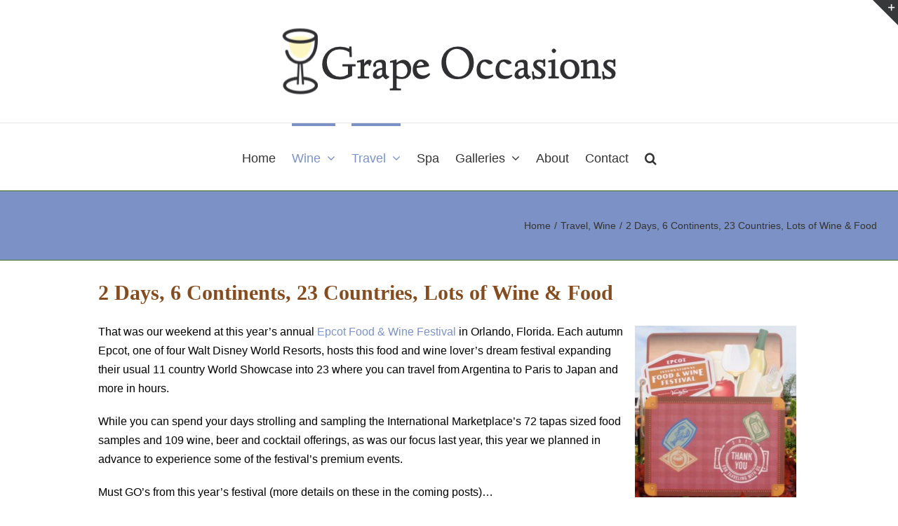

--- FILE ---
content_type: text/html; charset=UTF-8
request_url: https://grapeoccasions.com/wine/2011/11/2-days-6-continents-23-countries-lots-of-wine-food/
body_size: 14123
content:
<!DOCTYPE html>
<html class="avada-html-layout-wide avada-html-header-position-top" lang="en-US" prefix="og: http://ogp.me/ns# fb: http://ogp.me/ns/fb#">
<head>
	<meta http-equiv="X-UA-Compatible" content="IE=edge" />
	<meta http-equiv="Content-Type" content="text/html; charset=utf-8"/>
	<meta name="viewport" content="width=device-width, initial-scale=1" />
	<title>2 Days, 6 Continents, 23 Countries, Lots of Wine &#038; Food &#8211; Grape Occasions</title>
<link href="https://fonts.googleapis.com/css?family=Lato:100,100i,200,200i,300,300i,400,400i,500,500i,600,600i,700,700i,800,800i,900,900i%7COpen+Sans:100,100i,200,200i,300,300i,400,400i,500,500i,600,600i,700,700i,800,800i,900,900i%7CIndie+Flower:100,100i,200,200i,300,300i,400,400i,500,500i,600,600i,700,700i,800,800i,900,900i%7COswald:100,100i,200,200i,300,300i,400,400i,500,500i,600,600i,700,700i,800,800i,900,900i" rel="stylesheet"><meta name='robots' content='max-image-preview:large' />
	<style>img:is([sizes="auto" i], [sizes^="auto," i]) { contain-intrinsic-size: 3000px 1500px }</style>
	<link rel="alternate" type="application/rss+xml" title="Grape Occasions &raquo; Feed" href="https://grapeoccasions.com/feed/" />
<link rel="alternate" type="application/rss+xml" title="Grape Occasions &raquo; Comments Feed" href="https://grapeoccasions.com/comments/feed/" />
		
		
					<!-- Android Icon -->
			<link rel="icon" sizes="192x192" href="https://grapeoccasions.com/images/GO-Favicon.jpg">
		
				<link rel="alternate" type="application/rss+xml" title="Grape Occasions &raquo; 2 Days, 6 Continents, 23 Countries, Lots of Wine &#038; Food Comments Feed" href="https://grapeoccasions.com/wine/2011/11/2-days-6-continents-23-countries-lots-of-wine-food/feed/" />

		<meta property="og:title" content="2 Days, 6 Continents, 23 Countries, Lots of Wine &amp; Food"/>
		<meta property="og:type" content="article"/>
		<meta property="og:url" content="https://grapeoccasions.com/wine/2011/11/2-days-6-continents-23-countries-lots-of-wine-food/"/>
		<meta property="og:site_name" content="Grape Occasions"/>
		<meta property="og:description" content="That was our weekend at this year&#039;s annual Epcot Food &amp; Wine Festival in Orlando, Florida. Each autumn Epcot, one of four Walt Disney World Resorts, hosts this"/>

									<meta property="og:image" content="https://grapeoccasions.com/images/Epcot-Food-Wine-Festival-2011.jpg"/>
							<link rel='stylesheet' id='layerslider-css' href='https://grapeoccasions.com/wp-content/plugins/LayerSlider/assets/static/layerslider/css/layerslider.css?ver=7.11.0' type='text/css' media='all' />
<link rel='stylesheet' id='slickr-flickr-css' href='https://grapeoccasions.com/wp-content/plugins/slickr-flickr/styles/public.css?ver=2.7' type='text/css' media='all' />
<link rel='stylesheet' id='slickr-flickr-lightbox-css' href='https://grapeoccasions.com/wp-content/plugins/slickr-flickr/styles/lightGallery.css?ver=1.0' type='text/css' media='all' />
<link rel='stylesheet' id='dashicons-css' href='https://grapeoccasions.com/wp-includes/css/dashicons.min.css?ver=6.8.3' type='text/css' media='all' />
<link rel='stylesheet' id='thickbox-css' href='https://grapeoccasions.com/wp-includes/js/thickbox/thickbox.css?ver=6.8.3' type='text/css' media='all' />
<link rel='stylesheet' id='galleria-classic-css' href='https://grapeoccasions.com/wp-content/plugins/slickr-flickr/galleria/themes/classic/galleria.classic.css?ver=1.6.1' type='text/css' media='all' />
<link rel='stylesheet' id='fusion-dynamic-css-css' href='https://grapeoccasions.com/images/fusion-styles/06ba2914a15c275a1208da1fd125e029.min.css?ver=3.10.1' type='text/css' media='all' />
<script type="text/javascript" src="https://grapeoccasions.com/wp-includes/js/jquery/jquery.min.js?ver=3.7.1" id="jquery-core-js"></script>
<script type="text/javascript" id="layerslider-utils-js-extra">
/* <![CDATA[ */
var LS_Meta = {"v":"7.11.0","fixGSAP":"1"};
/* ]]> */
</script>
<script type="text/javascript" src="https://grapeoccasions.com/wp-content/plugins/LayerSlider/assets/static/layerslider/js/layerslider.utils.js?ver=7.11.0" id="layerslider-utils-js"></script>
<script type="text/javascript" src="https://grapeoccasions.com/wp-content/plugins/LayerSlider/assets/static/layerslider/js/layerslider.kreaturamedia.jquery.js?ver=7.11.0" id="layerslider-js"></script>
<script type="text/javascript" src="https://grapeoccasions.com/wp-content/plugins/LayerSlider/assets/static/layerslider/js/layerslider.transitions.js?ver=7.11.0" id="layerslider-transitions-js"></script>
<script type="text/javascript" src="https://grapeoccasions.com/wp-content/plugins/slickr-flickr/scripts/lightGallery.min.js?ver=1.0" id="slickr-flickr-lightbox-js"></script>
<script type="text/javascript" id="thickbox-js-extra">
/* <![CDATA[ */
var thickboxL10n = {"next":"Next >","prev":"< Prev","image":"Image","of":"of","close":"Close","noiframes":"This feature requires inline frames. You have iframes disabled or your browser does not support them.","loadingAnimation":"https:\/\/grapeoccasions.com\/wp-includes\/js\/thickbox\/loadingAnimation.gif"};
/* ]]> */
</script>
<script type="text/javascript" src="https://grapeoccasions.com/wp-includes/js/thickbox/thickbox.js?ver=3.1-20121105" id="thickbox-js"></script>
<script type="text/javascript" src="https://grapeoccasions.com/wp-content/plugins/slickr-flickr/galleria/galleria-1.6.1.min.js?ver=1.6.1" id="galleria-js"></script>
<script type="text/javascript" src="https://grapeoccasions.com/wp-content/plugins/slickr-flickr/galleria/themes/classic/galleria.classic.min.js?ver=1.6.1" id="galleria-classic-js"></script>
<script type="text/javascript" src="https://grapeoccasions.com/wp-content/plugins/slickr-flickr/scripts/responsiveslides.min.js?ver=1.54" id="rslides-js"></script>
<script type="text/javascript" src="https://grapeoccasions.com/wp-content/plugins/slickr-flickr/scripts/public.js?ver=2.7" id="slickr-flickr-js"></script>
<script></script><meta name="generator" content="Powered by LayerSlider 7.11.0 - Build Heros, Sliders, and Popups. Create Animations and Beautiful, Rich Web Content as Easy as Never Before on WordPress." />
<!-- LayerSlider updates and docs at: https://layerslider.com -->
<link rel="https://api.w.org/" href="https://grapeoccasions.com/wp-json/" /><link rel="alternate" title="JSON" type="application/json" href="https://grapeoccasions.com/wp-json/wp/v2/posts/3772" /><link rel="EditURI" type="application/rsd+xml" title="RSD" href="https://grapeoccasions.com/xmlrpc.php?rsd" />
<link rel="canonical" href="https://grapeoccasions.com/wine/2011/11/2-days-6-continents-23-countries-lots-of-wine-food/" />
<link rel='shortlink' href='https://grapeoccasions.com/?p=3772' />
<link rel="alternate" title="oEmbed (JSON)" type="application/json+oembed" href="https://grapeoccasions.com/wp-json/oembed/1.0/embed?url=https%3A%2F%2Fgrapeoccasions.com%2Fwine%2F2011%2F11%2F2-days-6-continents-23-countries-lots-of-wine-food%2F" />
<link rel="alternate" title="oEmbed (XML)" type="text/xml+oembed" href="https://grapeoccasions.com/wp-json/oembed/1.0/embed?url=https%3A%2F%2Fgrapeoccasions.com%2Fwine%2F2011%2F11%2F2-days-6-continents-23-countries-lots-of-wine-food%2F&#038;format=xml" />
<style type="text/css" id="css-fb-visibility">@media screen and (max-width: 640px){.fusion-no-small-visibility{display:none !important;}body .sm-text-align-center{text-align:center !important;}body .sm-text-align-left{text-align:left !important;}body .sm-text-align-right{text-align:right !important;}body .sm-flex-align-center{justify-content:center !important;}body .sm-flex-align-flex-start{justify-content:flex-start !important;}body .sm-flex-align-flex-end{justify-content:flex-end !important;}body .sm-mx-auto{margin-left:auto !important;margin-right:auto !important;}body .sm-ml-auto{margin-left:auto !important;}body .sm-mr-auto{margin-right:auto !important;}body .fusion-absolute-position-small{position:absolute;top:auto;width:100%;}.awb-sticky.awb-sticky-small{ position: sticky; top: var(--awb-sticky-offset,0); }}@media screen and (min-width: 641px) and (max-width: 1024px){.fusion-no-medium-visibility{display:none !important;}body .md-text-align-center{text-align:center !important;}body .md-text-align-left{text-align:left !important;}body .md-text-align-right{text-align:right !important;}body .md-flex-align-center{justify-content:center !important;}body .md-flex-align-flex-start{justify-content:flex-start !important;}body .md-flex-align-flex-end{justify-content:flex-end !important;}body .md-mx-auto{margin-left:auto !important;margin-right:auto !important;}body .md-ml-auto{margin-left:auto !important;}body .md-mr-auto{margin-right:auto !important;}body .fusion-absolute-position-medium{position:absolute;top:auto;width:100%;}.awb-sticky.awb-sticky-medium{ position: sticky; top: var(--awb-sticky-offset,0); }}@media screen and (min-width: 1025px){.fusion-no-large-visibility{display:none !important;}body .lg-text-align-center{text-align:center !important;}body .lg-text-align-left{text-align:left !important;}body .lg-text-align-right{text-align:right !important;}body .lg-flex-align-center{justify-content:center !important;}body .lg-flex-align-flex-start{justify-content:flex-start !important;}body .lg-flex-align-flex-end{justify-content:flex-end !important;}body .lg-mx-auto{margin-left:auto !important;margin-right:auto !important;}body .lg-ml-auto{margin-left:auto !important;}body .lg-mr-auto{margin-right:auto !important;}body .fusion-absolute-position-large{position:absolute;top:auto;width:100%;}.awb-sticky.awb-sticky-large{ position: sticky; top: var(--awb-sticky-offset,0); }}</style><style type="text/css">.recentcomments a{display:inline !important;padding:0 !important;margin:0 !important;}</style><meta name="generator" content="Powered by WPBakery Page Builder - drag and drop page builder for WordPress."/>
		<script type="text/javascript">
			var doc = document.documentElement;
			doc.setAttribute( 'data-useragent', navigator.userAgent );
		</script>
		<noscript><style> .wpb_animate_when_almost_visible { opacity: 1; }</style></noscript>
	</head>

<body class="wp-singular post-template-default single single-post postid-3772 single-format-standard wp-theme-Avada wp-child-theme-Avada-Child-Theme fusion-image-hovers fusion-pagination-sizing fusion-button_type-flat fusion-button_span-no fusion-button_gradient-linear avada-image-rollover-circle-no avada-image-rollover-no fusion-has-button-gradient wpb-js-composer js-comp-ver-8.7 vc_responsive fusion-body ltr no-tablet-sticky-header no-mobile-sticky-header no-mobile-slidingbar fusion-disable-outline fusion-sub-menu-slide mobile-logo-pos-center layout-wide-mode avada-has-boxed-modal-shadow-none layout-scroll-offset-full avada-has-zero-margin-offset-top fusion-top-header menu-text-align-center mobile-menu-design-classic fusion-show-pagination-text fusion-header-layout-v5 avada-responsive avada-footer-fx-none avada-menu-highlight-style-bar fusion-search-form-clean fusion-main-menu-search-overlay fusion-avatar-square avada-dropdown-styles avada-blog-layout-medium avada-blog-archive-layout-medium avada-header-shadow-no avada-menu-icon-position-left avada-has-megamenu-shadow avada-has-header-100-width avada-has-pagetitle-100-width avada-has-mobile-menu-search avada-has-main-nav-search-icon avada-has-megamenu-item-divider avada-has-breadcrumb-mobile-hidden avada-has-titlebar-bar_and_content avada-has-slidingbar-widgets avada-has-slidingbar-position-top avada-slidingbar-toggle-style-triangle avada-has-slidingbar-sticky avada-has-pagination-padding avada-flyout-menu-direction-fade avada-ec-views-v1" data-awb-post-id="3772">
		<a class="skip-link screen-reader-text" href="#content">Skip to content</a>

	<div id="boxed-wrapper">
		
		<div id="wrapper" class="fusion-wrapper">
			<div id="home" style="position:relative;top:-1px;"></div>
							
					
			<header class="fusion-header-wrapper">
				<div class="fusion-header-v5 fusion-logo-alignment fusion-logo-center fusion-sticky-menu- fusion-sticky-logo- fusion-mobile-logo- fusion-sticky-menu-only fusion-header-menu-align-center fusion-mobile-menu-design-classic">
					<div class="fusion-header-sticky-height"></div>
<div class="fusion-sticky-header-wrapper"> <!-- start fusion sticky header wrapper -->
	<div class="fusion-header">
		<div class="fusion-row">
							<div class="fusion-logo" data-margin-top="31px" data-margin-bottom="31px" data-margin-left="0px" data-margin-right="0">
			<a class="fusion-logo-link"  href="https://grapeoccasions.com/" >

						<!-- standard logo -->
			<img src="https://grapeoccasions.com/images/GrapeOccasions_2020.png" srcset="https://grapeoccasions.com/images/GrapeOccasions_2020.png 1x" width="492" height="113" alt="Grape Occasions Logo" data-retina_logo_url="" class="fusion-standard-logo" />

			
					</a>
		</div>
										
					</div>
	</div>
	<div class="fusion-secondary-main-menu">
		<div class="fusion-row">
			<nav class="fusion-main-menu" aria-label="Main Menu"><div class="fusion-overlay-search">		<form role="search" class="searchform fusion-search-form  fusion-live-search fusion-search-form-clean" method="get" action="https://grapeoccasions.com/">
			<div class="fusion-search-form-content">

				
				<div class="fusion-search-field search-field">
					<label><span class="screen-reader-text">Search for:</span>
													<input type="search" class="s fusion-live-search-input" name="s" id="fusion-live-search-input-0" autocomplete="off" placeholder="Search..." required aria-required="true" aria-label="Search..."/>
											</label>
				</div>
				<div class="fusion-search-button search-button">
					<input type="submit" class="fusion-search-submit searchsubmit" aria-label="Search" value="&#xf002;" />
										<div class="fusion-slider-loading"></div>
									</div>

				
			</div>


							<div class="fusion-search-results-wrapper"><div class="fusion-search-results"></div></div>
			
		</form>
		<div class="fusion-search-spacer"></div><a href="#" role="button" aria-label="Close Search" class="fusion-close-search"></a></div><ul id="menu-main-menu" class="fusion-menu"><li  id="menu-item-4323"  class="menu-item menu-item-type-post_type menu-item-object-page menu-item-home menu-item-4323"  data-item-id="4323"><a  href="https://grapeoccasions.com/" class="fusion-bar-highlight"><span class="menu-text">Home</span></a></li><li  id="menu-item-4295"  class="menu-item menu-item-type-taxonomy menu-item-object-category current-post-ancestor current-menu-parent current-post-parent menu-item-has-children menu-item-4295 fusion-megamenu-menu "  data-item-id="4295"><a  href="https://grapeoccasions.com/./wine/" class="fusion-bar-highlight"><span class="menu-text">Wine</span> <span class="fusion-caret"><i class="fusion-dropdown-indicator" aria-hidden="true"></i></span></a><div class="fusion-megamenu-wrapper fusion-columns-4 columns-per-row-4 columns-4 col-span-12 fusion-megamenu-fullwidth fusion-megamenu-width-site-width"><div class="row"><div class="fusion-megamenu-holder lazyload" style="width:1000px;" data-width="1000px"><ul class="fusion-megamenu"><li  id="menu-item-4361"  class="menu-item menu-item-type-post_type menu-item-object-page menu-item-has-children menu-item-4361 fusion-megamenu-submenu menu-item-has-link fusion-megamenu-columns-4 col-lg-3 col-md-3 col-sm-3" ><div class='fusion-megamenu-title'><a class="awb-justify-title" href="https://grapeoccasions.com/regions/">Regions<span class="fusion-menu-highlight-label" style="background-color:#ffc107;">New</span></a></div><div class="fusion-megamenu-widgets-container second-level-widget"><div id="media_image-2" class="widget widget_media_image" style="border-style: solid;border-color:transparent;border-width:0px;"><img width="188" height="115" src="data:image/svg+xml,%3Csvg%20xmlns%3D%27http%3A%2F%2Fwww.w3.org%2F2000%2Fsvg%27%20width%3D%27188%27%20height%3D%27115%27%20viewBox%3D%270%200%20188%20115%27%3E%3Crect%20width%3D%27188%27%20height%3D%27115%27%20fill-opacity%3D%220%22%2F%3E%3C%2Fsvg%3E" class="image wp-image-7530  attachment-full size-full lazyload" alt="" style="max-width: 100%; height: auto;" decoding="async" data-orig-src="https://grapeoccasions.com/images/regions.jpg" /></div></div><ul class="sub-menu"><li  id="menu-item-5272"  class="menu-item menu-item-type-custom menu-item-object-custom menu-item-5272" ><a  href="http://grapeoccasions.com/tag/canadian-wine/" class="fusion-bar-highlight"><span><span class="fusion-megamenu-bullet"></span>Canada</span></a></li><li  id="menu-item-5273"  class="menu-item menu-item-type-custom menu-item-object-custom menu-item-5273" ><a  href="http://grapeoccasions.com/tag/chinese-wine/" class="fusion-bar-highlight"><span><span class="fusion-megamenu-bullet"></span>China</span></a></li><li  id="menu-item-4376"  class="menu-item menu-item-type-custom menu-item-object-custom menu-item-4376" ><a  href="http://grapeoccasions.com/tag/french-wine/" class="fusion-bar-highlight"><span><span class="fusion-megamenu-bullet"></span>France</span></a></li><li  id="menu-item-4377"  class="menu-item menu-item-type-custom menu-item-object-custom menu-item-4377" ><a  href="http://grapeoccasions.com/tag/german-wine/" class="fusion-bar-highlight"><span><span class="fusion-megamenu-bullet"></span>Germany</span></a></li><li  id="menu-item-4659"  class="menu-item menu-item-type-custom menu-item-object-custom menu-item-4659" ><a  href="http://grapeoccasions.com/?s=greek+wine" class="fusion-bar-highlight"><span><span class="fusion-megamenu-bullet"></span>Greece</span></a></li><li  id="menu-item-4375"  class="menu-item menu-item-type-custom menu-item-object-custom menu-item-4375" ><a  href="http://grapeoccasions.com/tag/italian-wine/" class="fusion-bar-highlight"><span><span class="fusion-megamenu-bullet"></span>Italy</span></a></li><li  id="menu-item-5274"  class="menu-item menu-item-type-custom menu-item-object-custom menu-item-5274" ><a  href="http://grapeoccasions.com/tag/irish-wine/" class="fusion-bar-highlight"><span><span class="fusion-megamenu-bullet"></span>Ireland</span></a></li><li  id="menu-item-4414"  class="menu-item menu-item-type-custom menu-item-object-custom menu-item-4414" ><a  href="http://grapeoccasions.com/wine/2012/02/wine-discoveries-moldova/" class="fusion-bar-highlight"><span><span class="fusion-megamenu-bullet"></span>Moldova</span></a></li><li  id="menu-item-5275"  class="menu-item menu-item-type-custom menu-item-object-custom menu-item-5275" ><a  href="http://grapeoccasions.com/tag/moroccan-wine/" class="fusion-bar-highlight"><span><span class="fusion-megamenu-bullet"></span>Morocco</span></a></li><li  id="menu-item-5271"  class="menu-item menu-item-type-custom menu-item-object-custom menu-item-5271" ><a  href="http://grapeoccasions.com/tag/new-zealand-wine/" class="fusion-bar-highlight"><span><span class="fusion-megamenu-bullet"></span>New Zealand</span></a></li><li  id="menu-item-5270"  class="menu-item menu-item-type-custom menu-item-object-custom menu-item-5270" ><a  href="http://grapeoccasions.com/tag/portuguese-wine/" class="fusion-bar-highlight"><span><span class="fusion-megamenu-bullet"></span>Portugal</span></a></li><li  id="menu-item-5269"  class="menu-item menu-item-type-custom menu-item-object-custom menu-item-5269" ><a  href="http://grapeoccasions.com/tag/south-african-wine/" class="fusion-bar-highlight"><span><span class="fusion-megamenu-bullet"></span>South Africa</span></a></li><li  id="menu-item-7524"  class="menu-item menu-item-type-custom menu-item-object-custom menu-item-has-children menu-item-7524" ><a  href="#" class="fusion-bar-highlight"><span><span class="fusion-megamenu-bullet"></span>United States</span> <span class="fusion-caret"><i class="fusion-dropdown-indicator" aria-hidden="true"></i></span></a><ul class="sub-menu deep-level"><li  id="menu-item-4378"  class="menu-item menu-item-type-custom menu-item-object-custom menu-item-4378" ><a  href="http://grapeoccasions.com/tag/california-wine/" class="fusion-bar-highlight"><span><span class="fusion-megamenu-bullet"></span>California</span></a></li><li  id="menu-item-5268"  class="menu-item menu-item-type-custom menu-item-object-custom menu-item-5268" ><a  href="http://grapeoccasions.com/tag/maryland-wine/" class="fusion-bar-highlight"><span><span class="fusion-megamenu-bullet"></span>Maryland</span></a></li><li  id="menu-item-4380"  class="menu-item menu-item-type-custom menu-item-object-custom menu-item-4380" ><a  href="http://grapeoccasions.com/tag/oregon-wine/" class="fusion-bar-highlight"><span><span class="fusion-megamenu-bullet"></span>Oregon</span></a></li><li  id="menu-item-4358"  class="menu-item menu-item-type-custom menu-item-object-custom menu-item-4358" ><a  href="http://grapeoccasions.com/tag/virginia-wine/" class="fusion-bar-highlight"><span><span class="fusion-megamenu-bullet"></span>Virginia</span></a></li><li  id="menu-item-4379"  class="menu-item menu-item-type-custom menu-item-object-custom menu-item-4379" ><a  href="http://grapeoccasions.com/tag/washington-wine/" class="fusion-bar-highlight"><span><span class="fusion-megamenu-bullet"></span>Washington</span></a></li></ul></li></ul></li><li  id="menu-item-5284"  class="menu-item menu-item-type-custom menu-item-object-custom menu-item-has-children menu-item-5284 fusion-megamenu-submenu menu-item-has-link fusion-megamenu-columns-4 col-lg-3 col-md-3 col-sm-3" ><div class='fusion-megamenu-title'><a class="awb-justify-title" href="http://grapeoccasions.com/red/">Red</a></div><div class="fusion-megamenu-widgets-container second-level-widget"><div id="media_image-3" class="widget widget_media_image" style="border-style: solid;border-color:transparent;border-width:0px;"><img width="188" height="115" src="data:image/svg+xml,%3Csvg%20xmlns%3D%27http%3A%2F%2Fwww.w3.org%2F2000%2Fsvg%27%20width%3D%27188%27%20height%3D%27115%27%20viewBox%3D%270%200%20188%20115%27%3E%3Crect%20width%3D%27188%27%20height%3D%27115%27%20fill-opacity%3D%220%22%2F%3E%3C%2Fsvg%3E" class="image wp-image-7532  attachment-full size-full lazyload" alt="" style="max-width: 100%; height: auto;" decoding="async" data-orig-src="https://grapeoccasions.com/images/red.jpg" /></div></div><ul class="sub-menu"><li  id="menu-item-5281"  class="menu-item menu-item-type-custom menu-item-object-custom menu-item-5281" ><a  href="http://grapeoccasions.com/?s=cabernet+franc" class="fusion-bar-highlight"><span><span class="fusion-megamenu-bullet"></span>Cabernet Franc</span></a></li><li  id="menu-item-5285"  class="menu-item menu-item-type-custom menu-item-object-custom menu-item-5285" ><a  href="http://grapeoccasions.com/page/2/?s=cabernet+sauvignon" class="fusion-bar-highlight"><span><span class="fusion-megamenu-bullet"></span>Cabernet Sauvignon</span></a></li><li  id="menu-item-5286"  class="menu-item menu-item-type-custom menu-item-object-custom menu-item-5286" ><a  href="http://grapeoccasions.com/tag/beaujolais-nouveau/" class="fusion-bar-highlight"><span><span class="fusion-megamenu-bullet"></span>Gamay</span></a></li><li  id="menu-item-5287"  class="menu-item menu-item-type-custom menu-item-object-custom menu-item-5287" ><a  href="http://grapeoccasions.com/?s=merlot" class="fusion-bar-highlight"><span><span class="fusion-megamenu-bullet"></span>Merlot</span></a></li><li  id="menu-item-5288"  class="menu-item menu-item-type-custom menu-item-object-custom menu-item-5288" ><a  href="http://grapeoccasions.com/?s=montepulciano" class="fusion-bar-highlight"><span><span class="fusion-megamenu-bullet"></span>Montepulciano</span></a></li><li  id="menu-item-5289"  class="menu-item menu-item-type-custom menu-item-object-custom menu-item-5289" ><a  href="http://grapeoccasions.com/?s=negroamaro" class="fusion-bar-highlight"><span><span class="fusion-megamenu-bullet"></span>Negroamaro</span></a></li><li  id="menu-item-5290"  class="menu-item menu-item-type-custom menu-item-object-custom menu-item-5290" ><a  href="http://grapeoccasions.com/?s=Petit+Verdot" class="fusion-bar-highlight"><span><span class="fusion-megamenu-bullet"></span>Petit Verdot</span></a></li><li  id="menu-item-5291"  class="menu-item menu-item-type-custom menu-item-object-custom menu-item-5291" ><a  href="http://grapeoccasions.com/?s=Pinot+Noir" class="fusion-bar-highlight"><span><span class="fusion-megamenu-bullet"></span>Pinot Noir</span></a></li><li  id="menu-item-5292"  class="menu-item menu-item-type-custom menu-item-object-custom menu-item-5292" ><a  href="http://grapeoccasions.com/?s=primitivo" class="fusion-bar-highlight"><span><span class="fusion-megamenu-bullet"></span>Primitivo</span></a></li><li  id="menu-item-5293"  class="menu-item menu-item-type-custom menu-item-object-custom menu-item-5293" ><a  href="http://grapeoccasions.com/?s=sagrantino" class="fusion-bar-highlight"><span><span class="fusion-megamenu-bullet"></span>Sagrantino</span></a></li><li  id="menu-item-5294"  class="menu-item menu-item-type-custom menu-item-object-custom menu-item-5294" ><a  href="http://grapeoccasions.com/?s=chianti" class="fusion-bar-highlight"><span><span class="fusion-megamenu-bullet"></span>Sangiovese</span></a></li><li  id="menu-item-5295"  class="menu-item menu-item-type-custom menu-item-object-custom menu-item-5295" ><a  href="http://grapeoccasions.com/?s=syrah" class="fusion-bar-highlight"><span><span class="fusion-megamenu-bullet"></span>Syrah</span></a></li><li  id="menu-item-5296"  class="menu-item menu-item-type-custom menu-item-object-custom menu-item-5296" ><a  href="http://grapeoccasions.com/?s=zinfandel" class="fusion-bar-highlight"><span><span class="fusion-megamenu-bullet"></span>Zinfandel</span></a></li></ul></li><li  id="menu-item-5299"  class="menu-item menu-item-type-custom menu-item-object-custom menu-item-has-children menu-item-5299 fusion-megamenu-submenu menu-item-has-link fusion-megamenu-columns-4 col-lg-3 col-md-3 col-sm-3" ><div class='fusion-megamenu-title'><a class="awb-justify-title" href="http://grapeoccasions.com/white/">White</a></div><div class="fusion-megamenu-widgets-container second-level-widget"><div id="media_image-4" class="widget widget_media_image" style="border-style: solid;border-color:transparent;border-width:0px;"><img width="188" height="115" src="data:image/svg+xml,%3Csvg%20xmlns%3D%27http%3A%2F%2Fwww.w3.org%2F2000%2Fsvg%27%20width%3D%27188%27%20height%3D%27115%27%20viewBox%3D%270%200%20188%20115%27%3E%3Crect%20width%3D%27188%27%20height%3D%27115%27%20fill-opacity%3D%220%22%2F%3E%3C%2Fsvg%3E" class="image wp-image-7531  attachment-full size-full lazyload" alt="" style="max-width: 100%; height: auto;" decoding="async" data-orig-src="https://grapeoccasions.com/images/white.jpg" /></div></div><ul class="sub-menu"><li  id="menu-item-5300"  class="menu-item menu-item-type-custom menu-item-object-custom menu-item-5300" ><a  href="http://grapeoccasions.com/?s=chardonnay" class="fusion-bar-highlight"><span><span class="fusion-megamenu-bullet"></span>Chardonnay</span></a></li><li  id="menu-item-5301"  class="menu-item menu-item-type-custom menu-item-object-custom menu-item-5301" ><a  href="http://grapeoccasions.com/?s=chenin+blanc" class="fusion-bar-highlight"><span><span class="fusion-megamenu-bullet"></span>Chenin Blanc</span></a></li><li  id="menu-item-5302"  class="menu-item menu-item-type-custom menu-item-object-custom menu-item-5302" ><a  href="http://grapeoccasions.com/?s=casal+garcia" class="fusion-bar-highlight"><span><span class="fusion-megamenu-bullet"></span>Casal Garcia</span></a></li><li  id="menu-item-5303"  class="menu-item menu-item-type-custom menu-item-object-custom menu-item-5303" ><a  href="http://grapeoccasions.com/?s=furore+bianco" class="fusion-bar-highlight"><span><span class="fusion-megamenu-bullet"></span>Furore Bianco</span></a></li><li  id="menu-item-5305"  class="menu-item menu-item-type-custom menu-item-object-custom menu-item-5305" ><a  href="http://grapeoccasions.com/?s=pinot+grigio" class="fusion-bar-highlight"><span><span class="fusion-megamenu-bullet"></span>Pinot Grigio</span></a></li><li  id="menu-item-5304"  class="menu-item menu-item-type-custom menu-item-object-custom menu-item-5304" ><a  href="http://grapeoccasions.com/?s=pinot+gris" class="fusion-bar-highlight"><span><span class="fusion-megamenu-bullet"></span>Pinot Gris</span></a></li><li  id="menu-item-5306"  class="menu-item menu-item-type-custom menu-item-object-custom menu-item-5306" ><a  href="http://grapeoccasions.com/?s=sauvignon+blanc" class="fusion-bar-highlight"><span><span class="fusion-megamenu-bullet"></span>Sauvignon Blanc</span></a></li><li  id="menu-item-5307"  class="menu-item menu-item-type-custom menu-item-object-custom menu-item-5307" ><a  href="http://grapeoccasions.com/?s=viognier" class="fusion-bar-highlight"><span><span class="fusion-megamenu-bullet"></span>Viognier</span></a></li></ul></li><li  id="menu-item-5280"  class="menu-item menu-item-type-custom menu-item-object-custom menu-item-has-children menu-item-5280 fusion-megamenu-submenu menu-item-has-link fusion-megamenu-columns-4 col-lg-3 col-md-3 col-sm-3" ><div class='fusion-megamenu-title'><a class="awb-justify-title" href="http://grapeoccasions.com/type-varietal/">Type / Varietal</a></div><div class="fusion-megamenu-widgets-container second-level-widget"><div id="media_image-6" class="widget widget_media_image" style="border-style: solid;border-color:transparent;border-width:0px;"><img width="163" height="125" src="data:image/svg+xml,%3Csvg%20xmlns%3D%27http%3A%2F%2Fwww.w3.org%2F2000%2Fsvg%27%20width%3D%27163%27%20height%3D%27125%27%20viewBox%3D%270%200%20163%20125%27%3E%3Crect%20width%3D%27163%27%20height%3D%27125%27%20fill-opacity%3D%220%22%2F%3E%3C%2Fsvg%3E" class="image wp-image-5730  attachment-full size-full lazyload" alt="" style="max-width: 100%; height: auto;" decoding="async" data-orig-src="https://grapeoccasions.com/images/Locorotondo-4.jpg" /></div></div><ul class="sub-menu"><li  id="menu-item-5308"  class="menu-item menu-item-type-custom menu-item-object-custom menu-item-5308" ><a  href="http://grapeoccasions.com/tag/champagne/" class="fusion-bar-highlight"><span><span class="fusion-megamenu-bullet"></span>Champagne</span></a></li><li  id="menu-item-5310"  class="menu-item menu-item-type-custom menu-item-object-custom menu-item-5310" ><a  href="http://grapeoccasions.com/?s=prosecco" class="fusion-bar-highlight"><span><span class="fusion-megamenu-bullet"></span>Prosecco</span></a></li><li  id="menu-item-5309"  class="menu-item menu-item-type-custom menu-item-object-custom menu-item-5309" ><a  href="http://grapeoccasions.com/?s=sparkling+wines" class="fusion-bar-highlight"><span><span class="fusion-megamenu-bullet"></span>Sparkling</span></a></li><li  id="menu-item-5311"  class="menu-item menu-item-type-custom menu-item-object-custom menu-item-5311" ><a  href="http://grapeoccasions.com/?s=rosÃ©" class="fusion-bar-highlight"><span><span class="fusion-megamenu-bullet"></span>Rosé</span></a></li><li  id="menu-item-5312"  class="menu-item menu-item-type-custom menu-item-object-custom menu-item-5312" ><a  href="http://grapeoccasions.com/?s=port" class="fusion-bar-highlight"><span><span class="fusion-megamenu-bullet"></span>Port</span></a></li></ul></li></ul></div><div style="clear:both;"></div></div></div></li><li  id="menu-item-4386"  class="menu-item menu-item-type-taxonomy menu-item-object-category current-post-ancestor current-menu-parent current-post-parent menu-item-has-children menu-item-4386 fusion-megamenu-menu "  data-item-id="4386"><a  href="https://grapeoccasions.com/./travel/" class="fusion-bar-highlight"><span class="menu-text">Travel</span> <span class="fusion-caret"><i class="fusion-dropdown-indicator" aria-hidden="true"></i></span></a><div class="fusion-megamenu-wrapper fusion-columns-2 columns-per-row-2 columns-2 col-span-4"><div class="row"><div class="fusion-megamenu-holder lazyload" style="width:600px;" data-width="600px"><ul class="fusion-megamenu"><li  id="menu-item-7527"  class="menu-item menu-item-type-custom menu-item-object-custom menu-item-has-children menu-item-7527 fusion-megamenu-submenu fusion-megamenu-columns-2 col-lg-6 col-md-6 col-sm-6"  style="width:50%;"><div class='fusion-megamenu-title'><span class="awb-justify-title">Europe</span></div><div class="fusion-megamenu-widgets-container second-level-widget"><div id="media_image-7" class="widget widget_media_image" style="border-style: solid;border-color:transparent;border-width:0px;"><img width="188" height="115" src="data:image/svg+xml,%3Csvg%20xmlns%3D%27http%3A%2F%2Fwww.w3.org%2F2000%2Fsvg%27%20width%3D%27188%27%20height%3D%27115%27%20viewBox%3D%270%200%20188%20115%27%3E%3Crect%20width%3D%27188%27%20height%3D%27115%27%20fill-opacity%3D%220%22%2F%3E%3C%2Fsvg%3E" class="image wp-image-7534  attachment-full size-full lazyload" alt="" style="max-width: 100%; height: auto;" decoding="async" data-orig-src="https://grapeoccasions.com/images/europe.jpg" /></div></div><ul class="sub-menu"><li  id="menu-item-4396"  class="menu-item menu-item-type-custom menu-item-object-custom menu-item-4396" ><a  href="http://grapeoccasions.com/tag/austria/" class="fusion-bar-highlight"><span><span class="fusion-megamenu-bullet"></span>Austria</span></a></li><li  id="menu-item-4390"  class="menu-item menu-item-type-custom menu-item-object-custom menu-item-4390" ><a  href="http://grapeoccasions.com/tag/france/" class="fusion-bar-highlight"><span><span class="fusion-megamenu-bullet"></span>France</span></a></li><li  id="menu-item-4395"  class="menu-item menu-item-type-custom menu-item-object-custom menu-item-4395" ><a  href="http://grapeoccasions.com/tag/germany/" class="fusion-bar-highlight"><span><span class="fusion-megamenu-bullet"></span>Germany</span></a></li><li  id="menu-item-4394"  class="menu-item menu-item-type-custom menu-item-object-custom menu-item-4394" ><a  href="http://grapeoccasions.com/tag/greece/" class="fusion-bar-highlight"><span><span class="fusion-megamenu-bullet"></span>Greece</span></a></li><li  id="menu-item-4393"  class="menu-item menu-item-type-custom menu-item-object-custom menu-item-4393" ><a  href="http://grapeoccasions.com/tag/italy/" class="fusion-bar-highlight"><span><span class="fusion-megamenu-bullet"></span>Italy</span></a></li><li  id="menu-item-5267"  class="menu-item menu-item-type-custom menu-item-object-custom menu-item-5267" ><a  href="http://grapeoccasions.com/tag/mexican-wine/" class="fusion-bar-highlight"><span><span class="fusion-megamenu-bullet"></span>Mexico</span></a></li><li  id="menu-item-5313"  class="menu-item menu-item-type-custom menu-item-object-custom menu-item-5313" ><a  href="http://grapeoccasions.com/?s=netherlands" class="fusion-bar-highlight"><span><span class="fusion-megamenu-bullet"></span>Netherlands</span></a></li></ul></li><li  id="menu-item-4517"  class="menu-item menu-item-type-post_type menu-item-object-page menu-item-has-children menu-item-4517 fusion-megamenu-submenu menu-item-has-link fusion-megamenu-columns-2 col-lg-6 col-md-6 col-sm-6"  style="width:50%;"><div class='fusion-megamenu-title'><a class="awb-justify-title" href="https://grapeoccasions.com/united-states-travel/">United States</a></div><div class="fusion-megamenu-widgets-container second-level-widget"><div id="media_image-8" class="widget widget_media_image" style="border-style: solid;border-color:transparent;border-width:0px;"><img width="188" height="115" src="data:image/svg+xml,%3Csvg%20xmlns%3D%27http%3A%2F%2Fwww.w3.org%2F2000%2Fsvg%27%20width%3D%27188%27%20height%3D%27115%27%20viewBox%3D%270%200%20188%20115%27%3E%3Crect%20width%3D%27188%27%20height%3D%27115%27%20fill-opacity%3D%220%22%2F%3E%3C%2Fsvg%3E" class="image wp-image-7533  attachment-full size-full lazyload" alt="" style="max-width: 100%; height: auto;" decoding="async" data-orig-src="https://grapeoccasions.com/images/united_states.jpg" /></div></div><ul class="sub-menu"><li  id="menu-item-5316"  class="menu-item menu-item-type-custom menu-item-object-custom menu-item-5316" ><a  href="http://grapeoccasions.com/?s=florida" class="fusion-bar-highlight"><span><span class="fusion-megamenu-bullet"></span>Florida</span></a></li><li  id="menu-item-4398"  class="menu-item menu-item-type-custom menu-item-object-custom menu-item-4398" ><a  href="http://grapeoccasions.com/tag/new-york-city/" class="fusion-bar-highlight"><span><span class="fusion-megamenu-bullet"></span>New York City</span></a></li><li  id="menu-item-5315"  class="menu-item menu-item-type-custom menu-item-object-custom menu-item-5315" ><a  href="http://grapeoccasions.com/?s=seattle" class="fusion-bar-highlight"><span><span class="fusion-megamenu-bullet"></span>Seattle, Washington</span></a></li><li  id="menu-item-4399"  class="menu-item menu-item-type-custom menu-item-object-custom menu-item-4399" ><a  href="http://grapeoccasions.com/tag/sonoma/" class="fusion-bar-highlight"><span><span class="fusion-megamenu-bullet"></span>Sonoma, California</span></a></li><li  id="menu-item-5317"  class="menu-item menu-item-type-custom menu-item-object-custom menu-item-5317" ><a  href="http://grapeoccasions.com/tag/stone-harbor/" class="fusion-bar-highlight"><span><span class="fusion-megamenu-bullet"></span>Stone Harbor, New Jersey</span></a></li><li  id="menu-item-5314"  class="menu-item menu-item-type-custom menu-item-object-custom menu-item-5314" ><a  href="http://grapeoccasions.com/page/4/?s=Virginia" class="fusion-bar-highlight"><span><span class="fusion-megamenu-bullet"></span>Virginia</span></a></li></ul></li></ul></div><div style="clear:both;"></div></div></div></li><li  id="menu-item-4297"  class="menu-item menu-item-type-taxonomy menu-item-object-category menu-item-4297"  data-item-id="4297"><a  href="https://grapeoccasions.com/./spa/" class="fusion-bar-highlight"><span class="menu-text">Spa</span></a></li><li  id="menu-item-4385"  class="menu-item menu-item-type-post_type menu-item-object-page menu-item-has-children menu-item-4385 fusion-dropdown-menu"  data-item-id="4385"><a  href="https://grapeoccasions.com/gallery/" class="fusion-bar-highlight"><span class="menu-text">Galleries</span> <span class="fusion-caret"><i class="fusion-dropdown-indicator" aria-hidden="true"></i></span></a><ul class="sub-menu"><li  id="menu-item-4993"  class="menu-item menu-item-type-post_type menu-item-object-page menu-item-4993 fusion-dropdown-submenu" ><a  href="https://grapeoccasions.com/rancho-la-puerta-gallery/" class="fusion-bar-highlight"><span>Rancho La Puerta</span></a></li><li  id="menu-item-4546"  class="menu-item menu-item-type-post_type menu-item-object-page menu-item-4546 fusion-dropdown-submenu" ><a  href="https://grapeoccasions.com/santorini-greece/" class="fusion-bar-highlight"><span>Santorini, Greece</span></a></li><li  id="menu-item-4556"  class="menu-item menu-item-type-post_type menu-item-object-page menu-item-4556 fusion-dropdown-submenu" ><a  href="https://grapeoccasions.com/sonoma-wine-country/" class="fusion-bar-highlight"><span>Sonoma Wine Country</span></a></li></ul></li><li  id="menu-item-4298"  class="menu-item menu-item-type-post_type menu-item-object-page menu-item-4298"  data-item-id="4298"><a  href="https://grapeoccasions.com/about/" class="fusion-bar-highlight"><span class="menu-text">About</span></a></li><li  id="menu-item-4332"  class="menu-item menu-item-type-post_type menu-item-object-page menu-item-4332"  data-item-id="4332"><a  href="https://grapeoccasions.com/contact/" class="fusion-bar-highlight"><span class="menu-text">Contact</span></a></li><li class="fusion-custom-menu-item fusion-main-menu-search fusion-search-overlay"><a class="fusion-main-menu-icon fusion-bar-highlight" href="#" aria-label="Search" data-title="Search" title="Search" role="button" aria-expanded="false"></a></li></ul></nav>
<nav class="fusion-mobile-nav-holder fusion-mobile-menu-text-align-left" aria-label="Main Menu Mobile"></nav>

			
<div class="fusion-clearfix"></div>
<div class="fusion-mobile-menu-search">
			<form role="search" class="searchform fusion-search-form  fusion-live-search fusion-search-form-clean" method="get" action="https://grapeoccasions.com/">
			<div class="fusion-search-form-content">

				
				<div class="fusion-search-field search-field">
					<label><span class="screen-reader-text">Search for:</span>
													<input type="search" class="s fusion-live-search-input" name="s" id="fusion-live-search-input-1" autocomplete="off" placeholder="Search..." required aria-required="true" aria-label="Search..."/>
											</label>
				</div>
				<div class="fusion-search-button search-button">
					<input type="submit" class="fusion-search-submit searchsubmit" aria-label="Search" value="&#xf002;" />
										<div class="fusion-slider-loading"></div>
									</div>

				
			</div>


							<div class="fusion-search-results-wrapper"><div class="fusion-search-results"></div></div>
			
		</form>
		</div>
		</div>
	</div>
</div> <!-- end fusion sticky header wrapper -->
				</div>
				<div class="fusion-clearfix"></div>
			</header>
								
							<div id="sliders-container" class="fusion-slider-visibility">
					</div>
				
					
							
			<section class="avada-page-titlebar-wrapper" aria-label="Page Title Bar">
	<div class="fusion-page-title-bar fusion-page-title-bar-none fusion-page-title-bar-left">
		<div class="fusion-page-title-row">
			<div class="fusion-page-title-wrapper">
				<div class="fusion-page-title-captions">

					
					
				</div>

															<div class="fusion-page-title-secondary">
							<div class="fusion-breadcrumbs"><span class="fusion-breadcrumb-item"><a href="https://grapeoccasions.com" class="fusion-breadcrumb-link"><span >Home</span></a></span><span class="fusion-breadcrumb-sep">/</span><span class="fusion-breadcrumb-item"><a href="https://grapeoccasions.com/./travel/" class="fusion-breadcrumb-link"><span >Travel</span></a></span>, <span class="fusion-breadcrumb-item"><a href="https://grapeoccasions.com/./wine/" class="fusion-breadcrumb-link"><span >Wine</span></a></span><span class="fusion-breadcrumb-sep">/</span><span class="fusion-breadcrumb-item"><span  class="breadcrumb-leaf">2 Days, 6 Continents, 23 Countries, Lots of Wine &#038; Food</span></span></div>						</div>
									
			</div>
		</div>
	</div>
</section>

						<main id="main" class="clearfix ">
				<div class="fusion-row" style="">

<section id="content" style="width: 100%;">
	
					<article id="post-3772" class="post post-3772 type-post status-publish format-standard has-post-thumbnail hentry category-travel category-wine tag-epcot tag-epcot-food-wine-festival">
						
				
															<h1 class="entry-title fusion-post-title">2 Days, 6 Continents, 23 Countries, Lots of Wine &#038; Food</h1>										<div class="post-content">
				<p><a title="Epcot Food &amp; Wine Festival 2011" href="http://grapeoccasions.com/images/Epcot-Food-Wine-Festival-2011.jpg" rel="gb_image[fusion_builder_container hundred_percent="yes" overflow="visible"][fusion_builder_row][fusion_builder_column type="1_1" background_position="left top" background_color="" border_size="" border_color="" border_style="solid" spacing="yes" background_image="" background_repeat="no-repeat" padding="" margin_top="0px" margin_bottom="0px" class="" id="" animation_type="" animation_speed="0.3" animation_direction="left" hide_on_mobile="no" center_content="no" min_height="none"][]" target="_blank"><img fetchpriority="high" decoding="async" class="lazyload alignright size-full wp-image-3773" style="margin: 5px;" title="Epcot Food &amp; Wine Festival 2011" src="https://grapeoccasions.com/images/Epcot-Food-Wine-Festival-2011.jpg" data-orig-src="http://grapeoccasions.com/images/Epcot-Food-Wine-Festival-2011.jpg" alt="" width="230" height="246" srcset="data:image/svg+xml,%3Csvg%20xmlns%3D%27http%3A%2F%2Fwww.w3.org%2F2000%2Fsvg%27%20width%3D%27230%27%20height%3D%27246%27%20viewBox%3D%270%200%20230%20246%27%3E%3Crect%20width%3D%27230%27%20height%3D%27246%27%20fill-opacity%3D%220%22%2F%3E%3C%2Fsvg%3E" data-srcset="https://grapeoccasions.com/images/Epcot-Food-Wine-Festival-2011-200x213.jpg 200w, https://grapeoccasions.com/images/Epcot-Food-Wine-Festival-2011-282x300.jpg 282w, https://grapeoccasions.com/images/Epcot-Food-Wine-Festival-2011-400x426.jpg 400w, https://grapeoccasions.com/images/Epcot-Food-Wine-Festival-2011.jpg 480w" data-sizes="auto" data-orig-sizes="(max-width: 230px) 100vw, 230px" /></a>That was our weekend at this year&#8217;s annual <a href="http://disneyworld.disney.go.com/parks/epcot/special-events/epcot-international-food-and-wine-festival/" target="_blank">Epcot Food &amp; Wine Festival</a> in Orlando, Florida. Each autumn Epcot, one of four Walt Disney World Resorts, hosts this food and wine lover&#8217;s dream festival expanding their usual 11 country World Showcase into 23 where you can travel from Argentina to Paris to Japan and more in hours.</p>
<p>While you can spend your days strolling and sampling the International Marketplace&#8217;s 72 tapas sized food samples and 109 wine, beer and cocktail offerings, as was our focus last year, this year we planned in advance to experience some of the festival&#8217;s premium events.</p>
<p>Must GO&#8217;s from this year&#8217;s festival (more details on these in the coming posts)&#8230;</p>
<ul>
<li><strong><a href="http://grapeoccasions.com/wine/2011/11/you-can-have-champagne-with-food-nicolas-feuillatte-luncheon/" target="_blank">French Regional Wine Lunch</a></strong>: This 3 Â½ hour dining experience at Bistro de Paris featured the region of Champagne and the exquisite Champagne&#8217;s of Nicolas Feuillate.</li>
<li><strong>Epcot Wine School</strong>: During this 2 hour educational and wine tasting experience, Sharron McCarthy with Banfi Wines took us on a tour of Italian wine.</li>
<li><strong>New Wine Discoveries</strong>Â from <a href="http://grapeoccasions.com/wine/2011/11/sip-a-dream-of-italy/" target="_blank">Italy</a>, <a href="http://grapeoccasions.com/wine/2011/11/germany-china-portugal-wine-discoveries/" target="_blank">Germany, Portugal and China</a>.</li>
</ul>
<p>The Festival Welcome Center is a great place to begin your exploration. Pick up your passport highlighting all the great samples in each country and make sure you get stamped as you sample. The Center also offers great experiences like home entertaining seminars, food and beverage author discussions, book and bottle signings and the Intermission Café hosted by Kobrand.Â  It&#8217;s also the location of culinary, wine and beverage/mixology seminars.</p>
<p style="text-align: center;"><a href="http://disneyworld.disney.go.com/parks/epcot/special-events/epcot-international-food-and-wine-festival/marketplace/" target="_blank"><img decoding="async" class="lazyload aligncenter size-full wp-image-3778" title="International Marketplaces | Epcot Intl Food &amp; Wine Festival" src="https://grapeoccasions.com/images/International-Marketplaces-Epcot-Intl-Food-Wine-Festival-Walt-Disney-World-Resort.jpg" data-orig-src="http://grapeoccasions.com/images/International-Marketplaces-Epcot-Intl-Food-Wine-Festival-Walt-Disney-World-Resort.jpg" alt="" width="495" height="303" srcset="data:image/svg+xml,%3Csvg%20xmlns%3D%27http%3A%2F%2Fwww.w3.org%2F2000%2Fsvg%27%20width%3D%27495%27%20height%3D%27303%27%20viewBox%3D%270%200%20495%20303%27%3E%3Crect%20width%3D%27495%27%20height%3D%27303%27%20fill-opacity%3D%220%22%2F%3E%3C%2Fsvg%3E" data-srcset="https://grapeoccasions.com/images/International-Marketplaces-Epcot-Intl-Food-Wine-Festival-Walt-Disney-World-Resort-200x122.jpg 200w, https://grapeoccasions.com/images/International-Marketplaces-Epcot-Intl-Food-Wine-Festival-Walt-Disney-World-Resort-300x184.jpg 300w, https://grapeoccasions.com/images/International-Marketplaces-Epcot-Intl-Food-Wine-Festival-Walt-Disney-World-Resort-400x245.jpg 400w, https://grapeoccasions.com/images/International-Marketplaces-Epcot-Intl-Food-Wine-Festival-Walt-Disney-World-Resort-600x367.jpg 600w, https://grapeoccasions.com/images/International-Marketplaces-Epcot-Intl-Food-Wine-Festival-Walt-Disney-World-Resort.jpg 707w" data-sizes="auto" data-orig-sizes="(max-width: 495px) 100vw, 495px" /></a></p>
<p style="text-align: left;">Epcot admission gives you access to the park, Welcome Center and International Marketplaces. You pay for the tastings, many seminars and all premium events. With the festival now in its 16<sup>th</sup>Â year, there are loyal fans of the event and premium events sell out quickly. You can also buy tickets to the Eat to the Beat Concert Series. Check out the <a href="http://grapeoccasions.com/gallery/#!prettyPhoto" target="_blank">gallery</a> for lots of great photos.</p>
<p>The festival is a great opportunity to travel the world&#8217;s beverage and culinary offerings in only a few days![/fusion_builder_column][/fusion_builder_row][/fusion_builder_container]
							</div>

												<div class="fusion-meta-info"><div class="fusion-meta-info-wrapper"><span class="updated rich-snippet-hidden">2019-03-20T13:58:34-06:00</span>Categories: <a href="https://grapeoccasions.com/./travel/" rel="category tag">Travel</a>, <a href="https://grapeoccasions.com/./wine/" rel="category tag">Wine</a><span class="fusion-inline-sep">|</span><span class="meta-tags">Tags: <a href="https://grapeoccasions.com/tag/epcot/" rel="tag">Epcot</a>, <a href="https://grapeoccasions.com/tag/epcot-food-wine-festival/" rel="tag">Epcot Food &amp; Wine Festival</a></span><span class="fusion-inline-sep">|</span></div></div>													<div class="fusion-sharing-box fusion-theme-sharing-box fusion-single-sharing-box">
		<h4>Share This Story, Choose Your Platform!</h4>
		<div class="fusion-social-networks"><div class="fusion-social-networks-wrapper"><a  class="fusion-social-network-icon fusion-tooltip fusion-facebook awb-icon-facebook" style="color:var(--sharing_social_links_icon_color);" data-placement="top" data-title="Facebook" data-toggle="tooltip" title="Facebook" href="https://www.facebook.com/sharer.php?u=https%3A%2F%2Fgrapeoccasions.com%2Fwine%2F2011%2F11%2F2-days-6-continents-23-countries-lots-of-wine-food%2F&amp;t=2%20Days%2C%206%20Continents%2C%2023%20Countries%2C%20Lots%20of%20Wine%20%26%20Food" target="_blank" rel="noreferrer"><span class="screen-reader-text">Facebook</span></a><a  class="fusion-social-network-icon fusion-tooltip fusion-twitter awb-icon-twitter" style="color:var(--sharing_social_links_icon_color);" data-placement="top" data-title="Twitter" data-toggle="tooltip" title="Twitter" href="https://twitter.com/share?url=https%3A%2F%2Fgrapeoccasions.com%2Fwine%2F2011%2F11%2F2-days-6-continents-23-countries-lots-of-wine-food%2F&amp;text=2%20Days%2C%206%20Continents%2C%2023%20Countries%2C%20Lots%20of%20Wine%20%26%20Food" target="_blank" rel="noopener noreferrer"><span class="screen-reader-text">Twitter</span></a><a  class="fusion-social-network-icon fusion-tooltip fusion-linkedin awb-icon-linkedin" style="color:var(--sharing_social_links_icon_color);" data-placement="top" data-title="LinkedIn" data-toggle="tooltip" title="LinkedIn" href="https://www.linkedin.com/shareArticle?mini=true&amp;url=https%3A%2F%2Fgrapeoccasions.com%2Fwine%2F2011%2F11%2F2-days-6-continents-23-countries-lots-of-wine-food%2F&amp;title=2%20Days%2C%206%20Continents%2C%2023%20Countries%2C%20Lots%20of%20Wine%20%26%20Food&amp;summary=That%20was%20our%20weekend%20at%20this%20year%27s%20annual%20Epcot%20Food%20%26%20Wine%20Festival%20in%20Orlando%2C%20Florida.%20Each%20autumn%20Epcot%2C%20one%20of%20four%20Walt%20Disney%20World%20Resorts%2C%20hosts%20this" target="_blank" rel="noopener noreferrer"><span class="screen-reader-text">LinkedIn</span></a><a  class="fusion-social-network-icon fusion-tooltip fusion-mail awb-icon-mail fusion-last-social-icon" style="color:var(--sharing_social_links_icon_color);" data-placement="top" data-title="Email" data-toggle="tooltip" title="Email" href="mailto:?body=https://grapeoccasions.com/wine/2011/11/2-days-6-continents-23-countries-lots-of-wine-food/&amp;subject=2%20Days%2C%206%20Continents%2C%2023%20Countries%2C%20Lots%20of%20Wine%20%26%20Food" target="_self" rel="noopener noreferrer"><span class="screen-reader-text">Email</span></a><div class="fusion-clearfix"></div></div></div>	</div>
													
																	</article>
	</section>
						
					</div>  <!-- fusion-row -->
				</main>  <!-- #main -->
				
				
								
					
		<div class="fusion-footer">
					
	<footer class="fusion-footer-widget-area fusion-widget-area">
		<div class="fusion-row">
			<div class="fusion-columns fusion-columns-3 fusion-widget-area">
				
																									<div class="fusion-column col-lg-4 col-md-4 col-sm-4">
							<section id="tweets-widget-2" class="fusion-footer-widget-column widget tweets"><h4 class="widget-title">Recent Tweets</h4><div style="clear:both;"></div></section>																					</div>
																										<div class="fusion-column col-lg-4 col-md-4 col-sm-4">
							<section id="recent-comments-4" class="fusion-footer-widget-column widget widget_recent_comments"><h4 class="widget-title">Recent Comments</h4><ul id="recentcomments"><li class="recentcomments"><span class="comment-author-link"><a href="http://grapeoccasions.com/wine/2014/06/summer-whites-from-lodi-california/" class="url" rel="ugc">Summer Whites from Lodi, California @ Grape Occasions</a></span> on <a href="https://grapeoccasions.com/wine/2013/12/lodi-california-historic-zinfandel-capital/#comment-8879">Lodi, California: Historic Zinfandel Capital</a></li><li class="recentcomments"><span class="comment-author-link"><a href="http://myzespa.com/venusfreeze/" class="url" rel="ugc external nofollow">body slimming san antonio tx</a></span> on <a href="https://grapeoccasions.com/spa/2011/01/spafinders-2011-top-spa-trends/#comment-8473">SpaFinder&#8217;s 2011 Top Spa Trends</a></li><li class="recentcomments"><span class="comment-author-link"><a href="http://inussimarketing.com/" class="url" rel="ugc external nofollow">Leslie Crowley</a></span> on <a href="https://grapeoccasions.com/wine/2014/02/keswick-vineyards-theres-a-virginia-viognier-for-everyone/#comment-6911">Keswick Vineyards: There&#8217;s a Virginia Viognier for Everyone</a></li></ul><div style="clear:both;"></div></section>																					</div>
																										<div class="fusion-column fusion-column-last col-lg-4 col-md-4 col-sm-4">
							<section id="nav_menu-2" class="fusion-footer-widget-column widget widget_nav_menu"><h4 class="widget-title">Website Sections</h4><div class="menu-footer-menu-container"><ul id="menu-footer-menu" class="menu"><li id="menu-item-7344" class="menu-item menu-item-type-taxonomy menu-item-object-category current-post-ancestor current-menu-parent current-post-parent menu-item-7344"><a href="https://grapeoccasions.com/./wine/">Wine</a></li>
<li id="menu-item-7345" class="menu-item menu-item-type-taxonomy menu-item-object-category current-post-ancestor current-menu-parent current-post-parent menu-item-7345"><a href="https://grapeoccasions.com/./travel/">Travel</a></li>
<li id="menu-item-7346" class="menu-item menu-item-type-taxonomy menu-item-object-category menu-item-7346"><a href="https://grapeoccasions.com/./spa/">Spa</a></li>
</ul></div><div style="clear:both;"></div></section>																					</div>
																																				
				<div class="fusion-clearfix"></div>
			</div> <!-- fusion-columns -->
		</div> <!-- fusion-row -->
	</footer> <!-- fusion-footer-widget-area -->

	
	<footer id="footer" class="fusion-footer-copyright-area fusion-footer-copyright-center">
		<div class="fusion-row">
			<div class="fusion-copyright-content">

				<div class="fusion-copyright-notice">
		<div>
		© Grape Occasions	</div>
</div>
<div class="fusion-social-links-footer">
	</div>

			</div> <!-- fusion-fusion-copyright-content -->
		</div> <!-- fusion-row -->
	</footer> <!-- #footer -->
		</div> <!-- fusion-footer -->

		
											<div class="fusion-sliding-bar-wrapper">
									<div id="slidingbar-area" class="slidingbar-area fusion-sliding-bar-area fusion-widget-area fusion-sliding-bar-position-top fusion-sliding-bar-text-align-left fusion-sliding-bar-toggle-triangle fusion-sliding-bar-sticky" data-breakpoint="823" data-toggle="triangle">
					<div class="fusion-sb-toggle-wrapper">
				<a class="fusion-sb-toggle" href="#"><span class="screen-reader-text">Toggle Sliding Bar Area</span></a>
			</div>
		
		<div id="slidingbar" class="fusion-sliding-bar">
						<div class="fusion-row">
								<div class="fusion-columns row fusion-columns-2 columns columns-2">

																														<div class="fusion-column col-lg-6 col-md-6 col-sm-6">
														</div>
																															<div class="fusion-column col-lg-6 col-md-6 col-sm-6">
														</div>
																																																												<div class="fusion-clearfix"></div>
				</div>
			</div>
		</div>
	</div>
							</div>
					
												</div> <!-- wrapper -->
		</div> <!-- #boxed-wrapper -->
				<a class="fusion-one-page-text-link fusion-page-load-link" tabindex="-1" href="#" aria-hidden="true">Page load link</a>

		<div class="avada-footer-scripts">
			<script type="speculationrules">
{"prefetch":[{"source":"document","where":{"and":[{"href_matches":"\/*"},{"not":{"href_matches":["\/wp-*.php","\/wp-admin\/*","\/images\/*","\/wp-content\/*","\/wp-content\/plugins\/*","\/wp-content\/themes\/Avada-Child-Theme\/*","\/wp-content\/themes\/Avada\/*","\/*\\?(.+)"]}},{"not":{"selector_matches":"a[rel~=\"nofollow\"]"}},{"not":{"selector_matches":".no-prefetch, .no-prefetch a"}}]},"eagerness":"conservative"}]}
</script>
<svg xmlns="http://www.w3.org/2000/svg" viewBox="0 0 0 0" width="0" height="0" focusable="false" role="none" style="visibility: hidden; position: absolute; left: -9999px; overflow: hidden;" ><defs><filter id="wp-duotone-dark-grayscale"><feColorMatrix color-interpolation-filters="sRGB" type="matrix" values=" .299 .587 .114 0 0 .299 .587 .114 0 0 .299 .587 .114 0 0 .299 .587 .114 0 0 " /><feComponentTransfer color-interpolation-filters="sRGB" ><feFuncR type="table" tableValues="0 0.498039215686" /><feFuncG type="table" tableValues="0 0.498039215686" /><feFuncB type="table" tableValues="0 0.498039215686" /><feFuncA type="table" tableValues="1 1" /></feComponentTransfer><feComposite in2="SourceGraphic" operator="in" /></filter></defs></svg><svg xmlns="http://www.w3.org/2000/svg" viewBox="0 0 0 0" width="0" height="0" focusable="false" role="none" style="visibility: hidden; position: absolute; left: -9999px; overflow: hidden;" ><defs><filter id="wp-duotone-grayscale"><feColorMatrix color-interpolation-filters="sRGB" type="matrix" values=" .299 .587 .114 0 0 .299 .587 .114 0 0 .299 .587 .114 0 0 .299 .587 .114 0 0 " /><feComponentTransfer color-interpolation-filters="sRGB" ><feFuncR type="table" tableValues="0 1" /><feFuncG type="table" tableValues="0 1" /><feFuncB type="table" tableValues="0 1" /><feFuncA type="table" tableValues="1 1" /></feComponentTransfer><feComposite in2="SourceGraphic" operator="in" /></filter></defs></svg><svg xmlns="http://www.w3.org/2000/svg" viewBox="0 0 0 0" width="0" height="0" focusable="false" role="none" style="visibility: hidden; position: absolute; left: -9999px; overflow: hidden;" ><defs><filter id="wp-duotone-purple-yellow"><feColorMatrix color-interpolation-filters="sRGB" type="matrix" values=" .299 .587 .114 0 0 .299 .587 .114 0 0 .299 .587 .114 0 0 .299 .587 .114 0 0 " /><feComponentTransfer color-interpolation-filters="sRGB" ><feFuncR type="table" tableValues="0.549019607843 0.988235294118" /><feFuncG type="table" tableValues="0 1" /><feFuncB type="table" tableValues="0.717647058824 0.254901960784" /><feFuncA type="table" tableValues="1 1" /></feComponentTransfer><feComposite in2="SourceGraphic" operator="in" /></filter></defs></svg><svg xmlns="http://www.w3.org/2000/svg" viewBox="0 0 0 0" width="0" height="0" focusable="false" role="none" style="visibility: hidden; position: absolute; left: -9999px; overflow: hidden;" ><defs><filter id="wp-duotone-blue-red"><feColorMatrix color-interpolation-filters="sRGB" type="matrix" values=" .299 .587 .114 0 0 .299 .587 .114 0 0 .299 .587 .114 0 0 .299 .587 .114 0 0 " /><feComponentTransfer color-interpolation-filters="sRGB" ><feFuncR type="table" tableValues="0 1" /><feFuncG type="table" tableValues="0 0.278431372549" /><feFuncB type="table" tableValues="0.592156862745 0.278431372549" /><feFuncA type="table" tableValues="1 1" /></feComponentTransfer><feComposite in2="SourceGraphic" operator="in" /></filter></defs></svg><svg xmlns="http://www.w3.org/2000/svg" viewBox="0 0 0 0" width="0" height="0" focusable="false" role="none" style="visibility: hidden; position: absolute; left: -9999px; overflow: hidden;" ><defs><filter id="wp-duotone-midnight"><feColorMatrix color-interpolation-filters="sRGB" type="matrix" values=" .299 .587 .114 0 0 .299 .587 .114 0 0 .299 .587 .114 0 0 .299 .587 .114 0 0 " /><feComponentTransfer color-interpolation-filters="sRGB" ><feFuncR type="table" tableValues="0 0" /><feFuncG type="table" tableValues="0 0.647058823529" /><feFuncB type="table" tableValues="0 1" /><feFuncA type="table" tableValues="1 1" /></feComponentTransfer><feComposite in2="SourceGraphic" operator="in" /></filter></defs></svg><svg xmlns="http://www.w3.org/2000/svg" viewBox="0 0 0 0" width="0" height="0" focusable="false" role="none" style="visibility: hidden; position: absolute; left: -9999px; overflow: hidden;" ><defs><filter id="wp-duotone-magenta-yellow"><feColorMatrix color-interpolation-filters="sRGB" type="matrix" values=" .299 .587 .114 0 0 .299 .587 .114 0 0 .299 .587 .114 0 0 .299 .587 .114 0 0 " /><feComponentTransfer color-interpolation-filters="sRGB" ><feFuncR type="table" tableValues="0.780392156863 1" /><feFuncG type="table" tableValues="0 0.949019607843" /><feFuncB type="table" tableValues="0.352941176471 0.470588235294" /><feFuncA type="table" tableValues="1 1" /></feComponentTransfer><feComposite in2="SourceGraphic" operator="in" /></filter></defs></svg><svg xmlns="http://www.w3.org/2000/svg" viewBox="0 0 0 0" width="0" height="0" focusable="false" role="none" style="visibility: hidden; position: absolute; left: -9999px; overflow: hidden;" ><defs><filter id="wp-duotone-purple-green"><feColorMatrix color-interpolation-filters="sRGB" type="matrix" values=" .299 .587 .114 0 0 .299 .587 .114 0 0 .299 .587 .114 0 0 .299 .587 .114 0 0 " /><feComponentTransfer color-interpolation-filters="sRGB" ><feFuncR type="table" tableValues="0.650980392157 0.403921568627" /><feFuncG type="table" tableValues="0 1" /><feFuncB type="table" tableValues="0.447058823529 0.4" /><feFuncA type="table" tableValues="1 1" /></feComponentTransfer><feComposite in2="SourceGraphic" operator="in" /></filter></defs></svg><svg xmlns="http://www.w3.org/2000/svg" viewBox="0 0 0 0" width="0" height="0" focusable="false" role="none" style="visibility: hidden; position: absolute; left: -9999px; overflow: hidden;" ><defs><filter id="wp-duotone-blue-orange"><feColorMatrix color-interpolation-filters="sRGB" type="matrix" values=" .299 .587 .114 0 0 .299 .587 .114 0 0 .299 .587 .114 0 0 .299 .587 .114 0 0 " /><feComponentTransfer color-interpolation-filters="sRGB" ><feFuncR type="table" tableValues="0.0980392156863 1" /><feFuncG type="table" tableValues="0 0.662745098039" /><feFuncB type="table" tableValues="0.847058823529 0.419607843137" /><feFuncA type="table" tableValues="1 1" /></feComponentTransfer><feComposite in2="SourceGraphic" operator="in" /></filter></defs></svg><style id='global-styles-inline-css' type='text/css'>
:root{--wp--preset--aspect-ratio--square: 1;--wp--preset--aspect-ratio--4-3: 4/3;--wp--preset--aspect-ratio--3-4: 3/4;--wp--preset--aspect-ratio--3-2: 3/2;--wp--preset--aspect-ratio--2-3: 2/3;--wp--preset--aspect-ratio--16-9: 16/9;--wp--preset--aspect-ratio--9-16: 9/16;--wp--preset--color--black: #000000;--wp--preset--color--cyan-bluish-gray: #abb8c3;--wp--preset--color--white: #ffffff;--wp--preset--color--pale-pink: #f78da7;--wp--preset--color--vivid-red: #cf2e2e;--wp--preset--color--luminous-vivid-orange: #ff6900;--wp--preset--color--luminous-vivid-amber: #fcb900;--wp--preset--color--light-green-cyan: #7bdcb5;--wp--preset--color--vivid-green-cyan: #00d084;--wp--preset--color--pale-cyan-blue: #8ed1fc;--wp--preset--color--vivid-cyan-blue: #0693e3;--wp--preset--color--vivid-purple: #9b51e0;--wp--preset--color--awb-color-1: rgba(255,255,255,1);--wp--preset--color--awb-color-2: rgba(246,246,246,1);--wp--preset--color--awb-color-3: rgba(224,222,222,1);--wp--preset--color--awb-color-4: rgba(230,127,185,1);--wp--preset--color--awb-color-5: rgba(124,146,198,1);--wp--preset--color--awb-color-6: rgba(116,116,116,1);--wp--preset--color--awb-color-7: rgba(51,51,51,1);--wp--preset--color--awb-color-8: rgba(0,0,0,1);--wp--preset--color--awb-color-custom-10: rgba(160,206,78,1);--wp--preset--color--awb-color-custom-11: rgba(235,234,234,1);--wp--preset--color--awb-color-custom-12: rgba(120,16,75,1);--wp--preset--color--awb-color-custom-13: rgba(0,0,0,.25);--wp--preset--color--awb-color-custom-14: rgba(235,234,234,0.8);--wp--preset--color--awb-color-custom-15: rgba(249,249,249,1);--wp--preset--color--awb-color-custom-16: rgba(229,229,229,1);--wp--preset--color--awb-color-custom-17: rgba(214,90,160,1);--wp--preset--color--awb-color-custom-18: rgba(232,144,194,1);--wp--preset--gradient--vivid-cyan-blue-to-vivid-purple: linear-gradient(135deg,rgba(6,147,227,1) 0%,rgb(155,81,224) 100%);--wp--preset--gradient--light-green-cyan-to-vivid-green-cyan: linear-gradient(135deg,rgb(122,220,180) 0%,rgb(0,208,130) 100%);--wp--preset--gradient--luminous-vivid-amber-to-luminous-vivid-orange: linear-gradient(135deg,rgba(252,185,0,1) 0%,rgba(255,105,0,1) 100%);--wp--preset--gradient--luminous-vivid-orange-to-vivid-red: linear-gradient(135deg,rgba(255,105,0,1) 0%,rgb(207,46,46) 100%);--wp--preset--gradient--very-light-gray-to-cyan-bluish-gray: linear-gradient(135deg,rgb(238,238,238) 0%,rgb(169,184,195) 100%);--wp--preset--gradient--cool-to-warm-spectrum: linear-gradient(135deg,rgb(74,234,220) 0%,rgb(151,120,209) 20%,rgb(207,42,186) 40%,rgb(238,44,130) 60%,rgb(251,105,98) 80%,rgb(254,248,76) 100%);--wp--preset--gradient--blush-light-purple: linear-gradient(135deg,rgb(255,206,236) 0%,rgb(152,150,240) 100%);--wp--preset--gradient--blush-bordeaux: linear-gradient(135deg,rgb(254,205,165) 0%,rgb(254,45,45) 50%,rgb(107,0,62) 100%);--wp--preset--gradient--luminous-dusk: linear-gradient(135deg,rgb(255,203,112) 0%,rgb(199,81,192) 50%,rgb(65,88,208) 100%);--wp--preset--gradient--pale-ocean: linear-gradient(135deg,rgb(255,245,203) 0%,rgb(182,227,212) 50%,rgb(51,167,181) 100%);--wp--preset--gradient--electric-grass: linear-gradient(135deg,rgb(202,248,128) 0%,rgb(113,206,126) 100%);--wp--preset--gradient--midnight: linear-gradient(135deg,rgb(2,3,129) 0%,rgb(40,116,252) 100%);--wp--preset--font-size--small: 11.25px;--wp--preset--font-size--medium: 20px;--wp--preset--font-size--large: 22.5px;--wp--preset--font-size--x-large: 42px;--wp--preset--font-size--normal: 15px;--wp--preset--font-size--xlarge: 30px;--wp--preset--font-size--huge: 45px;--wp--preset--spacing--20: 0.44rem;--wp--preset--spacing--30: 0.67rem;--wp--preset--spacing--40: 1rem;--wp--preset--spacing--50: 1.5rem;--wp--preset--spacing--60: 2.25rem;--wp--preset--spacing--70: 3.38rem;--wp--preset--spacing--80: 5.06rem;--wp--preset--shadow--natural: 6px 6px 9px rgba(0, 0, 0, 0.2);--wp--preset--shadow--deep: 12px 12px 50px rgba(0, 0, 0, 0.4);--wp--preset--shadow--sharp: 6px 6px 0px rgba(0, 0, 0, 0.2);--wp--preset--shadow--outlined: 6px 6px 0px -3px rgba(255, 255, 255, 1), 6px 6px rgba(0, 0, 0, 1);--wp--preset--shadow--crisp: 6px 6px 0px rgba(0, 0, 0, 1);}:where(.is-layout-flex){gap: 0.5em;}:where(.is-layout-grid){gap: 0.5em;}body .is-layout-flex{display: flex;}.is-layout-flex{flex-wrap: wrap;align-items: center;}.is-layout-flex > :is(*, div){margin: 0;}body .is-layout-grid{display: grid;}.is-layout-grid > :is(*, div){margin: 0;}:where(.wp-block-columns.is-layout-flex){gap: 2em;}:where(.wp-block-columns.is-layout-grid){gap: 2em;}:where(.wp-block-post-template.is-layout-flex){gap: 1.25em;}:where(.wp-block-post-template.is-layout-grid){gap: 1.25em;}.has-black-color{color: var(--wp--preset--color--black) !important;}.has-cyan-bluish-gray-color{color: var(--wp--preset--color--cyan-bluish-gray) !important;}.has-white-color{color: var(--wp--preset--color--white) !important;}.has-pale-pink-color{color: var(--wp--preset--color--pale-pink) !important;}.has-vivid-red-color{color: var(--wp--preset--color--vivid-red) !important;}.has-luminous-vivid-orange-color{color: var(--wp--preset--color--luminous-vivid-orange) !important;}.has-luminous-vivid-amber-color{color: var(--wp--preset--color--luminous-vivid-amber) !important;}.has-light-green-cyan-color{color: var(--wp--preset--color--light-green-cyan) !important;}.has-vivid-green-cyan-color{color: var(--wp--preset--color--vivid-green-cyan) !important;}.has-pale-cyan-blue-color{color: var(--wp--preset--color--pale-cyan-blue) !important;}.has-vivid-cyan-blue-color{color: var(--wp--preset--color--vivid-cyan-blue) !important;}.has-vivid-purple-color{color: var(--wp--preset--color--vivid-purple) !important;}.has-black-background-color{background-color: var(--wp--preset--color--black) !important;}.has-cyan-bluish-gray-background-color{background-color: var(--wp--preset--color--cyan-bluish-gray) !important;}.has-white-background-color{background-color: var(--wp--preset--color--white) !important;}.has-pale-pink-background-color{background-color: var(--wp--preset--color--pale-pink) !important;}.has-vivid-red-background-color{background-color: var(--wp--preset--color--vivid-red) !important;}.has-luminous-vivid-orange-background-color{background-color: var(--wp--preset--color--luminous-vivid-orange) !important;}.has-luminous-vivid-amber-background-color{background-color: var(--wp--preset--color--luminous-vivid-amber) !important;}.has-light-green-cyan-background-color{background-color: var(--wp--preset--color--light-green-cyan) !important;}.has-vivid-green-cyan-background-color{background-color: var(--wp--preset--color--vivid-green-cyan) !important;}.has-pale-cyan-blue-background-color{background-color: var(--wp--preset--color--pale-cyan-blue) !important;}.has-vivid-cyan-blue-background-color{background-color: var(--wp--preset--color--vivid-cyan-blue) !important;}.has-vivid-purple-background-color{background-color: var(--wp--preset--color--vivid-purple) !important;}.has-black-border-color{border-color: var(--wp--preset--color--black) !important;}.has-cyan-bluish-gray-border-color{border-color: var(--wp--preset--color--cyan-bluish-gray) !important;}.has-white-border-color{border-color: var(--wp--preset--color--white) !important;}.has-pale-pink-border-color{border-color: var(--wp--preset--color--pale-pink) !important;}.has-vivid-red-border-color{border-color: var(--wp--preset--color--vivid-red) !important;}.has-luminous-vivid-orange-border-color{border-color: var(--wp--preset--color--luminous-vivid-orange) !important;}.has-luminous-vivid-amber-border-color{border-color: var(--wp--preset--color--luminous-vivid-amber) !important;}.has-light-green-cyan-border-color{border-color: var(--wp--preset--color--light-green-cyan) !important;}.has-vivid-green-cyan-border-color{border-color: var(--wp--preset--color--vivid-green-cyan) !important;}.has-pale-cyan-blue-border-color{border-color: var(--wp--preset--color--pale-cyan-blue) !important;}.has-vivid-cyan-blue-border-color{border-color: var(--wp--preset--color--vivid-cyan-blue) !important;}.has-vivid-purple-border-color{border-color: var(--wp--preset--color--vivid-purple) !important;}.has-vivid-cyan-blue-to-vivid-purple-gradient-background{background: var(--wp--preset--gradient--vivid-cyan-blue-to-vivid-purple) !important;}.has-light-green-cyan-to-vivid-green-cyan-gradient-background{background: var(--wp--preset--gradient--light-green-cyan-to-vivid-green-cyan) !important;}.has-luminous-vivid-amber-to-luminous-vivid-orange-gradient-background{background: var(--wp--preset--gradient--luminous-vivid-amber-to-luminous-vivid-orange) !important;}.has-luminous-vivid-orange-to-vivid-red-gradient-background{background: var(--wp--preset--gradient--luminous-vivid-orange-to-vivid-red) !important;}.has-very-light-gray-to-cyan-bluish-gray-gradient-background{background: var(--wp--preset--gradient--very-light-gray-to-cyan-bluish-gray) !important;}.has-cool-to-warm-spectrum-gradient-background{background: var(--wp--preset--gradient--cool-to-warm-spectrum) !important;}.has-blush-light-purple-gradient-background{background: var(--wp--preset--gradient--blush-light-purple) !important;}.has-blush-bordeaux-gradient-background{background: var(--wp--preset--gradient--blush-bordeaux) !important;}.has-luminous-dusk-gradient-background{background: var(--wp--preset--gradient--luminous-dusk) !important;}.has-pale-ocean-gradient-background{background: var(--wp--preset--gradient--pale-ocean) !important;}.has-electric-grass-gradient-background{background: var(--wp--preset--gradient--electric-grass) !important;}.has-midnight-gradient-background{background: var(--wp--preset--gradient--midnight) !important;}.has-small-font-size{font-size: var(--wp--preset--font-size--small) !important;}.has-medium-font-size{font-size: var(--wp--preset--font-size--medium) !important;}.has-large-font-size{font-size: var(--wp--preset--font-size--large) !important;}.has-x-large-font-size{font-size: var(--wp--preset--font-size--x-large) !important;}
:where(.wp-block-post-template.is-layout-flex){gap: 1.25em;}:where(.wp-block-post-template.is-layout-grid){gap: 1.25em;}
:where(.wp-block-columns.is-layout-flex){gap: 2em;}:where(.wp-block-columns.is-layout-grid){gap: 2em;}
:root :where(.wp-block-pullquote){font-size: 1.5em;line-height: 1.6;}
</style>
<link rel='stylesheet' id='wp-block-library-css' href='https://grapeoccasions.com/wp-includes/css/dist/block-library/style.min.css?ver=6.8.3' type='text/css' media='all' />
<style id='wp-block-library-theme-inline-css' type='text/css'>
.wp-block-audio :where(figcaption){color:#555;font-size:13px;text-align:center}.is-dark-theme .wp-block-audio :where(figcaption){color:#ffffffa6}.wp-block-audio{margin:0 0 1em}.wp-block-code{border:1px solid #ccc;border-radius:4px;font-family:Menlo,Consolas,monaco,monospace;padding:.8em 1em}.wp-block-embed :where(figcaption){color:#555;font-size:13px;text-align:center}.is-dark-theme .wp-block-embed :where(figcaption){color:#ffffffa6}.wp-block-embed{margin:0 0 1em}.blocks-gallery-caption{color:#555;font-size:13px;text-align:center}.is-dark-theme .blocks-gallery-caption{color:#ffffffa6}:root :where(.wp-block-image figcaption){color:#555;font-size:13px;text-align:center}.is-dark-theme :root :where(.wp-block-image figcaption){color:#ffffffa6}.wp-block-image{margin:0 0 1em}.wp-block-pullquote{border-bottom:4px solid;border-top:4px solid;color:currentColor;margin-bottom:1.75em}.wp-block-pullquote cite,.wp-block-pullquote footer,.wp-block-pullquote__citation{color:currentColor;font-size:.8125em;font-style:normal;text-transform:uppercase}.wp-block-quote{border-left:.25em solid;margin:0 0 1.75em;padding-left:1em}.wp-block-quote cite,.wp-block-quote footer{color:currentColor;font-size:.8125em;font-style:normal;position:relative}.wp-block-quote:where(.has-text-align-right){border-left:none;border-right:.25em solid;padding-left:0;padding-right:1em}.wp-block-quote:where(.has-text-align-center){border:none;padding-left:0}.wp-block-quote.is-large,.wp-block-quote.is-style-large,.wp-block-quote:where(.is-style-plain){border:none}.wp-block-search .wp-block-search__label{font-weight:700}.wp-block-search__button{border:1px solid #ccc;padding:.375em .625em}:where(.wp-block-group.has-background){padding:1.25em 2.375em}.wp-block-separator.has-css-opacity{opacity:.4}.wp-block-separator{border:none;border-bottom:2px solid;margin-left:auto;margin-right:auto}.wp-block-separator.has-alpha-channel-opacity{opacity:1}.wp-block-separator:not(.is-style-wide):not(.is-style-dots){width:100px}.wp-block-separator.has-background:not(.is-style-dots){border-bottom:none;height:1px}.wp-block-separator.has-background:not(.is-style-wide):not(.is-style-dots){height:2px}.wp-block-table{margin:0 0 1em}.wp-block-table td,.wp-block-table th{word-break:normal}.wp-block-table :where(figcaption){color:#555;font-size:13px;text-align:center}.is-dark-theme .wp-block-table :where(figcaption){color:#ffffffa6}.wp-block-video :where(figcaption){color:#555;font-size:13px;text-align:center}.is-dark-theme .wp-block-video :where(figcaption){color:#ffffffa6}.wp-block-video{margin:0 0 1em}:root :where(.wp-block-template-part.has-background){margin-bottom:0;margin-top:0;padding:1.25em 2.375em}
</style>
<style id='classic-theme-styles-inline-css' type='text/css'>
/*! This file is auto-generated */
.wp-block-button__link{color:#fff;background-color:#32373c;border-radius:9999px;box-shadow:none;text-decoration:none;padding:calc(.667em + 2px) calc(1.333em + 2px);font-size:1.125em}.wp-block-file__button{background:#32373c;color:#fff;text-decoration:none}
</style>
<script type="text/javascript" src="https://grapeoccasions.com/images/fusion-scripts/530aa4f9b29563edf4df40dc52f55aec.min.js?ver=3.10.1" id="fusion-scripts-js"></script>
<script></script><script type="application/ld+json">{"@context":"https:\/\/schema.org","@type":"BreadcrumbList","itemListElement":[{"@type":"ListItem","position":1,"name":"Home","item":"https:\/\/grapeoccasions.com"},{"@type":"ListItem","position":2,"name":"Travel","item":"https:\/\/grapeoccasions.com\/.\/travel\/"}]}</script>		</div>

			<section class="to-top-container to-top-right" aria-labelledby="awb-to-top-label">
		<a href="#" id="toTop" class="fusion-top-top-link">
			<span id="awb-to-top-label" class="screen-reader-text">Go to Top</span>
		</a>
	</section>
		</body>
</html>
